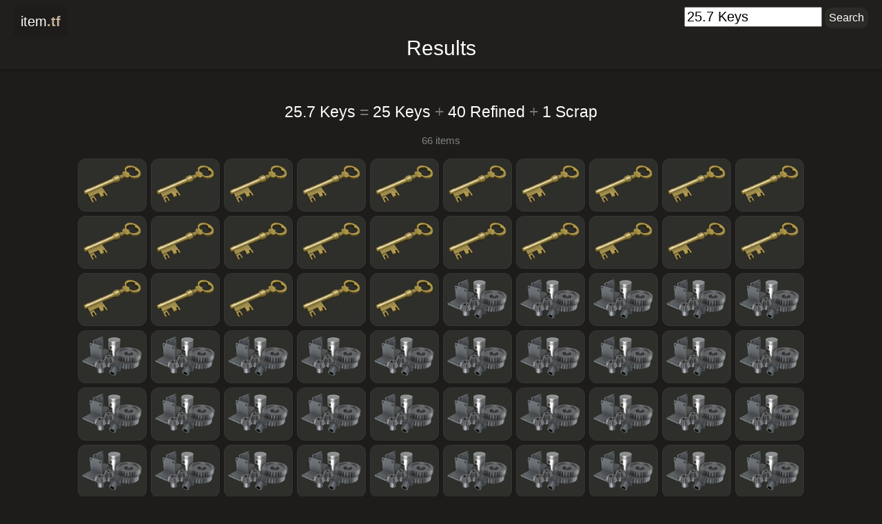

--- FILE ---
content_type: text/html; charset=utf-8
request_url: https://item.tf/search?q=25.7%20Keys
body_size: 3294
content:
<!DOCTYPE html>
<html lang="en">
  <head>
    <meta charset="utf-8">
    <meta name="description" content="25.7 Keys is the same as 25 Keys, 40 Refined, and 1 Scrap in TF2.">
    <meta name='viewport' content='width=device-width, initial-scale=1'>
        <title>25.7 Keys - item.tf</title>
    <link rel="stylesheet" href="/css/main.css">
    <link rel="stylesheet" href="/css/animate.min.css">
    <link rel="stylesheet"
      href="https://use.fontawesome.com/releases/v6.4.0/css/all.css">
            <!-- Global site tag (gtag.js) - Google Analytics -->
<script async src="https://www.googletagmanager.com/gtag/js?id=UA-33504898-1"></script>
<script>
  window.dataLayer = window.dataLayer || [];
  function gtag(){dataLayer.push(arguments);}
  gtag('js', new Date());

  gtag('config', 'UA-33504898-1');
</script>    <style>
main { text-align: center; }
</style>
  </head>
  <body>
    <div id="container">
      <header><div style="display: flow-root">
  <a id="back" href="/"><span style="color: white; font-weight: 300;">item</span><span
      style="color: #C7B299; font-weight: 600;">.tf</span></a>
  <search class="search-form">
  <form action="/search">
    <input type="search" placeholder="Search" name="q" value="25.7 Keys">
    <input type="submit" value="Search" class="button">
  </form>
</search></div>
<h1 class="heading">Results</h1>
</header>
      <main>
        
<section class="search">
          <h2>25.7 Keys <span class="symbol">=</span> 25 Keys <span class="symbol">+</span> 40 Refined <span class="symbol">+</span> 1 Scrap</h2>
    <div class="count">66 items</div>
  <ul class="items">
    <li><a href="/mann-co-supply-crate-key"
  class="item"
  title="Mann Co. Supply Crate Key" data-index="5021"
  data-url="/mann-co-supply-crate-key"   data-image="https://steamcdn-a.akamaihd.net/apps/440/icons/key_large.354829243e53d73a5a75323c88fc5689ecb19359.png"   data-level="Level 5 Tool"  data-tags="tool"  data-storeprice="2.49"  data-description="Used to open locked supply crates."  data-backpack.tf="{&#34;Unique&#34;: &#34;57.33 - 58.55 Refined&#34;}">
  <img src="https://steamcdn-a.akamaihd.net/apps/440/icons/key.be0a5e2cda3a039132c35b67319829d785e50352.png" alt="Mann Co. Supply Crate Key"
    height="98">  </a></li>

    <li><a href="/mann-co-supply-crate-key"
  class="item"
  title="Mann Co. Supply Crate Key" data-index="5021"
  data-url="/mann-co-supply-crate-key"   data-image="https://steamcdn-a.akamaihd.net/apps/440/icons/key_large.354829243e53d73a5a75323c88fc5689ecb19359.png"   data-level="Level 5 Tool"  data-tags="tool"  data-storeprice="2.49"  data-description="Used to open locked supply crates."  data-backpack.tf="{&#34;Unique&#34;: &#34;57.33 - 58.55 Refined&#34;}">
  <img src="https://steamcdn-a.akamaihd.net/apps/440/icons/key.be0a5e2cda3a039132c35b67319829d785e50352.png" alt="Mann Co. Supply Crate Key"
    height="98">  </a></li>

    <li><a href="/mann-co-supply-crate-key"
  class="item"
  title="Mann Co. Supply Crate Key" data-index="5021"
  data-url="/mann-co-supply-crate-key"   data-image="https://steamcdn-a.akamaihd.net/apps/440/icons/key_large.354829243e53d73a5a75323c88fc5689ecb19359.png"   data-level="Level 5 Tool"  data-tags="tool"  data-storeprice="2.49"  data-description="Used to open locked supply crates."  data-backpack.tf="{&#34;Unique&#34;: &#34;57.33 - 58.55 Refined&#34;}">
  <img src="https://steamcdn-a.akamaihd.net/apps/440/icons/key.be0a5e2cda3a039132c35b67319829d785e50352.png" alt="Mann Co. Supply Crate Key"
    height="98">  </a></li>

    <li><a href="/mann-co-supply-crate-key"
  class="item"
  title="Mann Co. Supply Crate Key" data-index="5021"
  data-url="/mann-co-supply-crate-key"   data-image="https://steamcdn-a.akamaihd.net/apps/440/icons/key_large.354829243e53d73a5a75323c88fc5689ecb19359.png"   data-level="Level 5 Tool"  data-tags="tool"  data-storeprice="2.49"  data-description="Used to open locked supply crates."  data-backpack.tf="{&#34;Unique&#34;: &#34;57.33 - 58.55 Refined&#34;}">
  <img src="https://steamcdn-a.akamaihd.net/apps/440/icons/key.be0a5e2cda3a039132c35b67319829d785e50352.png" alt="Mann Co. Supply Crate Key"
    height="98">  </a></li>

    <li><a href="/mann-co-supply-crate-key"
  class="item"
  title="Mann Co. Supply Crate Key" data-index="5021"
  data-url="/mann-co-supply-crate-key"   data-image="https://steamcdn-a.akamaihd.net/apps/440/icons/key_large.354829243e53d73a5a75323c88fc5689ecb19359.png"   data-level="Level 5 Tool"  data-tags="tool"  data-storeprice="2.49"  data-description="Used to open locked supply crates."  data-backpack.tf="{&#34;Unique&#34;: &#34;57.33 - 58.55 Refined&#34;}">
  <img src="https://steamcdn-a.akamaihd.net/apps/440/icons/key.be0a5e2cda3a039132c35b67319829d785e50352.png" alt="Mann Co. Supply Crate Key"
    height="98">  </a></li>

    <li><a href="/mann-co-supply-crate-key"
  class="item"
  title="Mann Co. Supply Crate Key" data-index="5021"
  data-url="/mann-co-supply-crate-key"   data-image="https://steamcdn-a.akamaihd.net/apps/440/icons/key_large.354829243e53d73a5a75323c88fc5689ecb19359.png"   data-level="Level 5 Tool"  data-tags="tool"  data-storeprice="2.49"  data-description="Used to open locked supply crates."  data-backpack.tf="{&#34;Unique&#34;: &#34;57.33 - 58.55 Refined&#34;}">
  <img src="https://steamcdn-a.akamaihd.net/apps/440/icons/key.be0a5e2cda3a039132c35b67319829d785e50352.png" alt="Mann Co. Supply Crate Key"
    height="98">  </a></li>

    <li><a href="/mann-co-supply-crate-key"
  class="item"
  title="Mann Co. Supply Crate Key" data-index="5021"
  data-url="/mann-co-supply-crate-key"   data-image="https://steamcdn-a.akamaihd.net/apps/440/icons/key_large.354829243e53d73a5a75323c88fc5689ecb19359.png"   data-level="Level 5 Tool"  data-tags="tool"  data-storeprice="2.49"  data-description="Used to open locked supply crates."  data-backpack.tf="{&#34;Unique&#34;: &#34;57.33 - 58.55 Refined&#34;}">
  <img src="https://steamcdn-a.akamaihd.net/apps/440/icons/key.be0a5e2cda3a039132c35b67319829d785e50352.png" alt="Mann Co. Supply Crate Key"
    height="98">  </a></li>

    <li><a href="/mann-co-supply-crate-key"
  class="item"
  title="Mann Co. Supply Crate Key" data-index="5021"
  data-url="/mann-co-supply-crate-key"   data-image="https://steamcdn-a.akamaihd.net/apps/440/icons/key_large.354829243e53d73a5a75323c88fc5689ecb19359.png"   data-level="Level 5 Tool"  data-tags="tool"  data-storeprice="2.49"  data-description="Used to open locked supply crates."  data-backpack.tf="{&#34;Unique&#34;: &#34;57.33 - 58.55 Refined&#34;}">
  <img src="https://steamcdn-a.akamaihd.net/apps/440/icons/key.be0a5e2cda3a039132c35b67319829d785e50352.png" alt="Mann Co. Supply Crate Key"
    height="98">  </a></li>

    <li><a href="/mann-co-supply-crate-key"
  class="item"
  title="Mann Co. Supply Crate Key" data-index="5021"
  data-url="/mann-co-supply-crate-key"   data-image="https://steamcdn-a.akamaihd.net/apps/440/icons/key_large.354829243e53d73a5a75323c88fc5689ecb19359.png"   data-level="Level 5 Tool"  data-tags="tool"  data-storeprice="2.49"  data-description="Used to open locked supply crates."  data-backpack.tf="{&#34;Unique&#34;: &#34;57.33 - 58.55 Refined&#34;}">
  <img src="https://steamcdn-a.akamaihd.net/apps/440/icons/key.be0a5e2cda3a039132c35b67319829d785e50352.png" alt="Mann Co. Supply Crate Key"
    height="98">  </a></li>

    <li><a href="/mann-co-supply-crate-key"
  class="item"
  title="Mann Co. Supply Crate Key" data-index="5021"
  data-url="/mann-co-supply-crate-key"   data-image="https://steamcdn-a.akamaihd.net/apps/440/icons/key_large.354829243e53d73a5a75323c88fc5689ecb19359.png"   data-level="Level 5 Tool"  data-tags="tool"  data-storeprice="2.49"  data-description="Used to open locked supply crates."  data-backpack.tf="{&#34;Unique&#34;: &#34;57.33 - 58.55 Refined&#34;}">
  <img src="https://steamcdn-a.akamaihd.net/apps/440/icons/key.be0a5e2cda3a039132c35b67319829d785e50352.png" alt="Mann Co. Supply Crate Key"
    height="98">  </a></li>

    <li><a href="/mann-co-supply-crate-key"
  class="item"
  title="Mann Co. Supply Crate Key" data-index="5021"
  data-url="/mann-co-supply-crate-key"   data-image="https://steamcdn-a.akamaihd.net/apps/440/icons/key_large.354829243e53d73a5a75323c88fc5689ecb19359.png"   data-level="Level 5 Tool"  data-tags="tool"  data-storeprice="2.49"  data-description="Used to open locked supply crates."  data-backpack.tf="{&#34;Unique&#34;: &#34;57.33 - 58.55 Refined&#34;}">
  <img src="https://steamcdn-a.akamaihd.net/apps/440/icons/key.be0a5e2cda3a039132c35b67319829d785e50352.png" alt="Mann Co. Supply Crate Key"
    height="98">  </a></li>

    <li><a href="/mann-co-supply-crate-key"
  class="item"
  title="Mann Co. Supply Crate Key" data-index="5021"
  data-url="/mann-co-supply-crate-key"   data-image="https://steamcdn-a.akamaihd.net/apps/440/icons/key_large.354829243e53d73a5a75323c88fc5689ecb19359.png"   data-level="Level 5 Tool"  data-tags="tool"  data-storeprice="2.49"  data-description="Used to open locked supply crates."  data-backpack.tf="{&#34;Unique&#34;: &#34;57.33 - 58.55 Refined&#34;}">
  <img src="https://steamcdn-a.akamaihd.net/apps/440/icons/key.be0a5e2cda3a039132c35b67319829d785e50352.png" alt="Mann Co. Supply Crate Key"
    height="98">  </a></li>

    <li><a href="/mann-co-supply-crate-key"
  class="item"
  title="Mann Co. Supply Crate Key" data-index="5021"
  data-url="/mann-co-supply-crate-key"   data-image="https://steamcdn-a.akamaihd.net/apps/440/icons/key_large.354829243e53d73a5a75323c88fc5689ecb19359.png"   data-level="Level 5 Tool"  data-tags="tool"  data-storeprice="2.49"  data-description="Used to open locked supply crates."  data-backpack.tf="{&#34;Unique&#34;: &#34;57.33 - 58.55 Refined&#34;}">
  <img src="https://steamcdn-a.akamaihd.net/apps/440/icons/key.be0a5e2cda3a039132c35b67319829d785e50352.png" alt="Mann Co. Supply Crate Key"
    height="98">  </a></li>

    <li><a href="/mann-co-supply-crate-key"
  class="item"
  title="Mann Co. Supply Crate Key" data-index="5021"
  data-url="/mann-co-supply-crate-key"   data-image="https://steamcdn-a.akamaihd.net/apps/440/icons/key_large.354829243e53d73a5a75323c88fc5689ecb19359.png"   data-level="Level 5 Tool"  data-tags="tool"  data-storeprice="2.49"  data-description="Used to open locked supply crates."  data-backpack.tf="{&#34;Unique&#34;: &#34;57.33 - 58.55 Refined&#34;}">
  <img src="https://steamcdn-a.akamaihd.net/apps/440/icons/key.be0a5e2cda3a039132c35b67319829d785e50352.png" alt="Mann Co. Supply Crate Key"
    height="98">  </a></li>

    <li><a href="/mann-co-supply-crate-key"
  class="item"
  title="Mann Co. Supply Crate Key" data-index="5021"
  data-url="/mann-co-supply-crate-key"   data-image="https://steamcdn-a.akamaihd.net/apps/440/icons/key_large.354829243e53d73a5a75323c88fc5689ecb19359.png"   data-level="Level 5 Tool"  data-tags="tool"  data-storeprice="2.49"  data-description="Used to open locked supply crates."  data-backpack.tf="{&#34;Unique&#34;: &#34;57.33 - 58.55 Refined&#34;}">
  <img src="https://steamcdn-a.akamaihd.net/apps/440/icons/key.be0a5e2cda3a039132c35b67319829d785e50352.png" alt="Mann Co. Supply Crate Key"
    height="98">  </a></li>

    <li><a href="/mann-co-supply-crate-key"
  class="item"
  title="Mann Co. Supply Crate Key" data-index="5021"
  data-url="/mann-co-supply-crate-key"   data-image="https://steamcdn-a.akamaihd.net/apps/440/icons/key_large.354829243e53d73a5a75323c88fc5689ecb19359.png"   data-level="Level 5 Tool"  data-tags="tool"  data-storeprice="2.49"  data-description="Used to open locked supply crates."  data-backpack.tf="{&#34;Unique&#34;: &#34;57.33 - 58.55 Refined&#34;}">
  <img src="https://steamcdn-a.akamaihd.net/apps/440/icons/key.be0a5e2cda3a039132c35b67319829d785e50352.png" alt="Mann Co. Supply Crate Key"
    height="98">  </a></li>

    <li><a href="/mann-co-supply-crate-key"
  class="item"
  title="Mann Co. Supply Crate Key" data-index="5021"
  data-url="/mann-co-supply-crate-key"   data-image="https://steamcdn-a.akamaihd.net/apps/440/icons/key_large.354829243e53d73a5a75323c88fc5689ecb19359.png"   data-level="Level 5 Tool"  data-tags="tool"  data-storeprice="2.49"  data-description="Used to open locked supply crates."  data-backpack.tf="{&#34;Unique&#34;: &#34;57.33 - 58.55 Refined&#34;}">
  <img src="https://steamcdn-a.akamaihd.net/apps/440/icons/key.be0a5e2cda3a039132c35b67319829d785e50352.png" alt="Mann Co. Supply Crate Key"
    height="98">  </a></li>

    <li><a href="/mann-co-supply-crate-key"
  class="item"
  title="Mann Co. Supply Crate Key" data-index="5021"
  data-url="/mann-co-supply-crate-key"   data-image="https://steamcdn-a.akamaihd.net/apps/440/icons/key_large.354829243e53d73a5a75323c88fc5689ecb19359.png"   data-level="Level 5 Tool"  data-tags="tool"  data-storeprice="2.49"  data-description="Used to open locked supply crates."  data-backpack.tf="{&#34;Unique&#34;: &#34;57.33 - 58.55 Refined&#34;}">
  <img src="https://steamcdn-a.akamaihd.net/apps/440/icons/key.be0a5e2cda3a039132c35b67319829d785e50352.png" alt="Mann Co. Supply Crate Key"
    height="98">  </a></li>

    <li><a href="/mann-co-supply-crate-key"
  class="item"
  title="Mann Co. Supply Crate Key" data-index="5021"
  data-url="/mann-co-supply-crate-key"   data-image="https://steamcdn-a.akamaihd.net/apps/440/icons/key_large.354829243e53d73a5a75323c88fc5689ecb19359.png"   data-level="Level 5 Tool"  data-tags="tool"  data-storeprice="2.49"  data-description="Used to open locked supply crates."  data-backpack.tf="{&#34;Unique&#34;: &#34;57.33 - 58.55 Refined&#34;}">
  <img src="https://steamcdn-a.akamaihd.net/apps/440/icons/key.be0a5e2cda3a039132c35b67319829d785e50352.png" alt="Mann Co. Supply Crate Key"
    height="98">  </a></li>

    <li><a href="/mann-co-supply-crate-key"
  class="item"
  title="Mann Co. Supply Crate Key" data-index="5021"
  data-url="/mann-co-supply-crate-key"   data-image="https://steamcdn-a.akamaihd.net/apps/440/icons/key_large.354829243e53d73a5a75323c88fc5689ecb19359.png"   data-level="Level 5 Tool"  data-tags="tool"  data-storeprice="2.49"  data-description="Used to open locked supply crates."  data-backpack.tf="{&#34;Unique&#34;: &#34;57.33 - 58.55 Refined&#34;}">
  <img src="https://steamcdn-a.akamaihd.net/apps/440/icons/key.be0a5e2cda3a039132c35b67319829d785e50352.png" alt="Mann Co. Supply Crate Key"
    height="98">  </a></li>

    <li><a href="/mann-co-supply-crate-key"
  class="item"
  title="Mann Co. Supply Crate Key" data-index="5021"
  data-url="/mann-co-supply-crate-key"   data-image="https://steamcdn-a.akamaihd.net/apps/440/icons/key_large.354829243e53d73a5a75323c88fc5689ecb19359.png"   data-level="Level 5 Tool"  data-tags="tool"  data-storeprice="2.49"  data-description="Used to open locked supply crates."  data-backpack.tf="{&#34;Unique&#34;: &#34;57.33 - 58.55 Refined&#34;}">
  <img src="https://steamcdn-a.akamaihd.net/apps/440/icons/key.be0a5e2cda3a039132c35b67319829d785e50352.png" alt="Mann Co. Supply Crate Key"
    height="98">  </a></li>

    <li><a href="/mann-co-supply-crate-key"
  class="item"
  title="Mann Co. Supply Crate Key" data-index="5021"
  data-url="/mann-co-supply-crate-key"   data-image="https://steamcdn-a.akamaihd.net/apps/440/icons/key_large.354829243e53d73a5a75323c88fc5689ecb19359.png"   data-level="Level 5 Tool"  data-tags="tool"  data-storeprice="2.49"  data-description="Used to open locked supply crates."  data-backpack.tf="{&#34;Unique&#34;: &#34;57.33 - 58.55 Refined&#34;}">
  <img src="https://steamcdn-a.akamaihd.net/apps/440/icons/key.be0a5e2cda3a039132c35b67319829d785e50352.png" alt="Mann Co. Supply Crate Key"
    height="98">  </a></li>

    <li><a href="/mann-co-supply-crate-key"
  class="item"
  title="Mann Co. Supply Crate Key" data-index="5021"
  data-url="/mann-co-supply-crate-key"   data-image="https://steamcdn-a.akamaihd.net/apps/440/icons/key_large.354829243e53d73a5a75323c88fc5689ecb19359.png"   data-level="Level 5 Tool"  data-tags="tool"  data-storeprice="2.49"  data-description="Used to open locked supply crates."  data-backpack.tf="{&#34;Unique&#34;: &#34;57.33 - 58.55 Refined&#34;}">
  <img src="https://steamcdn-a.akamaihd.net/apps/440/icons/key.be0a5e2cda3a039132c35b67319829d785e50352.png" alt="Mann Co. Supply Crate Key"
    height="98">  </a></li>

    <li><a href="/mann-co-supply-crate-key"
  class="item"
  title="Mann Co. Supply Crate Key" data-index="5021"
  data-url="/mann-co-supply-crate-key"   data-image="https://steamcdn-a.akamaihd.net/apps/440/icons/key_large.354829243e53d73a5a75323c88fc5689ecb19359.png"   data-level="Level 5 Tool"  data-tags="tool"  data-storeprice="2.49"  data-description="Used to open locked supply crates."  data-backpack.tf="{&#34;Unique&#34;: &#34;57.33 - 58.55 Refined&#34;}">
  <img src="https://steamcdn-a.akamaihd.net/apps/440/icons/key.be0a5e2cda3a039132c35b67319829d785e50352.png" alt="Mann Co. Supply Crate Key"
    height="98">  </a></li>

    <li><a href="/mann-co-supply-crate-key"
  class="item"
  title="Mann Co. Supply Crate Key" data-index="5021"
  data-url="/mann-co-supply-crate-key"   data-image="https://steamcdn-a.akamaihd.net/apps/440/icons/key_large.354829243e53d73a5a75323c88fc5689ecb19359.png"   data-level="Level 5 Tool"  data-tags="tool"  data-storeprice="2.49"  data-description="Used to open locked supply crates."  data-backpack.tf="{&#34;Unique&#34;: &#34;57.33 - 58.55 Refined&#34;}">
  <img src="https://steamcdn-a.akamaihd.net/apps/440/icons/key.be0a5e2cda3a039132c35b67319829d785e50352.png" alt="Mann Co. Supply Crate Key"
    height="98">  </a></li>

    <li><a href="/refined-metal"
  class="item"
  title="Refined Metal" data-index="5002"
  data-url="/refined-metal"   data-image="https://steamcdn-a.akamaihd.net/apps/440/icons/pile_of_junk3_large.2f26e3dea29f540f71835ca3929ef259c998d854.png"   data-level="Level 3 Craft Item"  data-tags="craft"  data-backpack.tf="{&#34;Unique&#34;: &#34;0.027 - 0.028 USD&#34;, &#34;Vintage&#34;: &#34;635 Keys&#34;}">
  <img src="https://steamcdn-a.akamaihd.net/apps/440/icons/pile_of_junk3.6f7e42fae0507065287c7b5c51aa05c2420161ba.png" alt="Refined Metal"
    height="98">    <div class="prints" hidden>    <div data-chance="100">      <span title="Reclaimed Metal"         data-index="5001"         data-url="/reclaimed-metal"
        data-image="https://steamcdn-a.akamaihd.net/apps/440/icons/pile_of_junk2.c5823a4ad9cec27d29ca0ddf049a5af0796ea9bd.png" data-count="3"></span>    </div>  </div>
  </a></li>

    <li><a href="/refined-metal"
  class="item"
  title="Refined Metal" data-index="5002"
  data-url="/refined-metal"   data-image="https://steamcdn-a.akamaihd.net/apps/440/icons/pile_of_junk3_large.2f26e3dea29f540f71835ca3929ef259c998d854.png"   data-level="Level 3 Craft Item"  data-tags="craft"  data-backpack.tf="{&#34;Unique&#34;: &#34;0.027 - 0.028 USD&#34;, &#34;Vintage&#34;: &#34;635 Keys&#34;}">
  <img src="https://steamcdn-a.akamaihd.net/apps/440/icons/pile_of_junk3.6f7e42fae0507065287c7b5c51aa05c2420161ba.png" alt="Refined Metal"
    height="98">    <div class="prints" hidden>    <div data-chance="100">      <span title="Reclaimed Metal"         data-index="5001"         data-url="/reclaimed-metal"
        data-image="https://steamcdn-a.akamaihd.net/apps/440/icons/pile_of_junk2.c5823a4ad9cec27d29ca0ddf049a5af0796ea9bd.png" data-count="3"></span>    </div>  </div>
  </a></li>

    <li><a href="/refined-metal"
  class="item"
  title="Refined Metal" data-index="5002"
  data-url="/refined-metal"   data-image="https://steamcdn-a.akamaihd.net/apps/440/icons/pile_of_junk3_large.2f26e3dea29f540f71835ca3929ef259c998d854.png"   data-level="Level 3 Craft Item"  data-tags="craft"  data-backpack.tf="{&#34;Unique&#34;: &#34;0.027 - 0.028 USD&#34;, &#34;Vintage&#34;: &#34;635 Keys&#34;}">
  <img src="https://steamcdn-a.akamaihd.net/apps/440/icons/pile_of_junk3.6f7e42fae0507065287c7b5c51aa05c2420161ba.png" alt="Refined Metal"
    height="98">    <div class="prints" hidden>    <div data-chance="100">      <span title="Reclaimed Metal"         data-index="5001"         data-url="/reclaimed-metal"
        data-image="https://steamcdn-a.akamaihd.net/apps/440/icons/pile_of_junk2.c5823a4ad9cec27d29ca0ddf049a5af0796ea9bd.png" data-count="3"></span>    </div>  </div>
  </a></li>

    <li><a href="/refined-metal"
  class="item"
  title="Refined Metal" data-index="5002"
  data-url="/refined-metal"   data-image="https://steamcdn-a.akamaihd.net/apps/440/icons/pile_of_junk3_large.2f26e3dea29f540f71835ca3929ef259c998d854.png"   data-level="Level 3 Craft Item"  data-tags="craft"  data-backpack.tf="{&#34;Unique&#34;: &#34;0.027 - 0.028 USD&#34;, &#34;Vintage&#34;: &#34;635 Keys&#34;}">
  <img src="https://steamcdn-a.akamaihd.net/apps/440/icons/pile_of_junk3.6f7e42fae0507065287c7b5c51aa05c2420161ba.png" alt="Refined Metal"
    height="98">    <div class="prints" hidden>    <div data-chance="100">      <span title="Reclaimed Metal"         data-index="5001"         data-url="/reclaimed-metal"
        data-image="https://steamcdn-a.akamaihd.net/apps/440/icons/pile_of_junk2.c5823a4ad9cec27d29ca0ddf049a5af0796ea9bd.png" data-count="3"></span>    </div>  </div>
  </a></li>

    <li><a href="/refined-metal"
  class="item"
  title="Refined Metal" data-index="5002"
  data-url="/refined-metal"   data-image="https://steamcdn-a.akamaihd.net/apps/440/icons/pile_of_junk3_large.2f26e3dea29f540f71835ca3929ef259c998d854.png"   data-level="Level 3 Craft Item"  data-tags="craft"  data-backpack.tf="{&#34;Unique&#34;: &#34;0.027 - 0.028 USD&#34;, &#34;Vintage&#34;: &#34;635 Keys&#34;}">
  <img src="https://steamcdn-a.akamaihd.net/apps/440/icons/pile_of_junk3.6f7e42fae0507065287c7b5c51aa05c2420161ba.png" alt="Refined Metal"
    height="98">    <div class="prints" hidden>    <div data-chance="100">      <span title="Reclaimed Metal"         data-index="5001"         data-url="/reclaimed-metal"
        data-image="https://steamcdn-a.akamaihd.net/apps/440/icons/pile_of_junk2.c5823a4ad9cec27d29ca0ddf049a5af0796ea9bd.png" data-count="3"></span>    </div>  </div>
  </a></li>

    <li><a href="/refined-metal"
  class="item"
  title="Refined Metal" data-index="5002"
  data-url="/refined-metal"   data-image="https://steamcdn-a.akamaihd.net/apps/440/icons/pile_of_junk3_large.2f26e3dea29f540f71835ca3929ef259c998d854.png"   data-level="Level 3 Craft Item"  data-tags="craft"  data-backpack.tf="{&#34;Unique&#34;: &#34;0.027 - 0.028 USD&#34;, &#34;Vintage&#34;: &#34;635 Keys&#34;}">
  <img src="https://steamcdn-a.akamaihd.net/apps/440/icons/pile_of_junk3.6f7e42fae0507065287c7b5c51aa05c2420161ba.png" alt="Refined Metal"
    height="98">    <div class="prints" hidden>    <div data-chance="100">      <span title="Reclaimed Metal"         data-index="5001"         data-url="/reclaimed-metal"
        data-image="https://steamcdn-a.akamaihd.net/apps/440/icons/pile_of_junk2.c5823a4ad9cec27d29ca0ddf049a5af0796ea9bd.png" data-count="3"></span>    </div>  </div>
  </a></li>

    <li><a href="/refined-metal"
  class="item"
  title="Refined Metal" data-index="5002"
  data-url="/refined-metal"   data-image="https://steamcdn-a.akamaihd.net/apps/440/icons/pile_of_junk3_large.2f26e3dea29f540f71835ca3929ef259c998d854.png"   data-level="Level 3 Craft Item"  data-tags="craft"  data-backpack.tf="{&#34;Unique&#34;: &#34;0.027 - 0.028 USD&#34;, &#34;Vintage&#34;: &#34;635 Keys&#34;}">
  <img src="https://steamcdn-a.akamaihd.net/apps/440/icons/pile_of_junk3.6f7e42fae0507065287c7b5c51aa05c2420161ba.png" alt="Refined Metal"
    height="98">    <div class="prints" hidden>    <div data-chance="100">      <span title="Reclaimed Metal"         data-index="5001"         data-url="/reclaimed-metal"
        data-image="https://steamcdn-a.akamaihd.net/apps/440/icons/pile_of_junk2.c5823a4ad9cec27d29ca0ddf049a5af0796ea9bd.png" data-count="3"></span>    </div>  </div>
  </a></li>

    <li><a href="/refined-metal"
  class="item"
  title="Refined Metal" data-index="5002"
  data-url="/refined-metal"   data-image="https://steamcdn-a.akamaihd.net/apps/440/icons/pile_of_junk3_large.2f26e3dea29f540f71835ca3929ef259c998d854.png"   data-level="Level 3 Craft Item"  data-tags="craft"  data-backpack.tf="{&#34;Unique&#34;: &#34;0.027 - 0.028 USD&#34;, &#34;Vintage&#34;: &#34;635 Keys&#34;}">
  <img src="https://steamcdn-a.akamaihd.net/apps/440/icons/pile_of_junk3.6f7e42fae0507065287c7b5c51aa05c2420161ba.png" alt="Refined Metal"
    height="98">    <div class="prints" hidden>    <div data-chance="100">      <span title="Reclaimed Metal"         data-index="5001"         data-url="/reclaimed-metal"
        data-image="https://steamcdn-a.akamaihd.net/apps/440/icons/pile_of_junk2.c5823a4ad9cec27d29ca0ddf049a5af0796ea9bd.png" data-count="3"></span>    </div>  </div>
  </a></li>

    <li><a href="/refined-metal"
  class="item"
  title="Refined Metal" data-index="5002"
  data-url="/refined-metal"   data-image="https://steamcdn-a.akamaihd.net/apps/440/icons/pile_of_junk3_large.2f26e3dea29f540f71835ca3929ef259c998d854.png"   data-level="Level 3 Craft Item"  data-tags="craft"  data-backpack.tf="{&#34;Unique&#34;: &#34;0.027 - 0.028 USD&#34;, &#34;Vintage&#34;: &#34;635 Keys&#34;}">
  <img src="https://steamcdn-a.akamaihd.net/apps/440/icons/pile_of_junk3.6f7e42fae0507065287c7b5c51aa05c2420161ba.png" alt="Refined Metal"
    height="98">    <div class="prints" hidden>    <div data-chance="100">      <span title="Reclaimed Metal"         data-index="5001"         data-url="/reclaimed-metal"
        data-image="https://steamcdn-a.akamaihd.net/apps/440/icons/pile_of_junk2.c5823a4ad9cec27d29ca0ddf049a5af0796ea9bd.png" data-count="3"></span>    </div>  </div>
  </a></li>

    <li><a href="/refined-metal"
  class="item"
  title="Refined Metal" data-index="5002"
  data-url="/refined-metal"   data-image="https://steamcdn-a.akamaihd.net/apps/440/icons/pile_of_junk3_large.2f26e3dea29f540f71835ca3929ef259c998d854.png"   data-level="Level 3 Craft Item"  data-tags="craft"  data-backpack.tf="{&#34;Unique&#34;: &#34;0.027 - 0.028 USD&#34;, &#34;Vintage&#34;: &#34;635 Keys&#34;}">
  <img src="https://steamcdn-a.akamaihd.net/apps/440/icons/pile_of_junk3.6f7e42fae0507065287c7b5c51aa05c2420161ba.png" alt="Refined Metal"
    height="98">    <div class="prints" hidden>    <div data-chance="100">      <span title="Reclaimed Metal"         data-index="5001"         data-url="/reclaimed-metal"
        data-image="https://steamcdn-a.akamaihd.net/apps/440/icons/pile_of_junk2.c5823a4ad9cec27d29ca0ddf049a5af0796ea9bd.png" data-count="3"></span>    </div>  </div>
  </a></li>

    <li><a href="/refined-metal"
  class="item"
  title="Refined Metal" data-index="5002"
  data-url="/refined-metal"   data-image="https://steamcdn-a.akamaihd.net/apps/440/icons/pile_of_junk3_large.2f26e3dea29f540f71835ca3929ef259c998d854.png"   data-level="Level 3 Craft Item"  data-tags="craft"  data-backpack.tf="{&#34;Unique&#34;: &#34;0.027 - 0.028 USD&#34;, &#34;Vintage&#34;: &#34;635 Keys&#34;}">
  <img src="https://steamcdn-a.akamaihd.net/apps/440/icons/pile_of_junk3.6f7e42fae0507065287c7b5c51aa05c2420161ba.png" alt="Refined Metal"
    height="98">    <div class="prints" hidden>    <div data-chance="100">      <span title="Reclaimed Metal"         data-index="5001"         data-url="/reclaimed-metal"
        data-image="https://steamcdn-a.akamaihd.net/apps/440/icons/pile_of_junk2.c5823a4ad9cec27d29ca0ddf049a5af0796ea9bd.png" data-count="3"></span>    </div>  </div>
  </a></li>

    <li><a href="/refined-metal"
  class="item"
  title="Refined Metal" data-index="5002"
  data-url="/refined-metal"   data-image="https://steamcdn-a.akamaihd.net/apps/440/icons/pile_of_junk3_large.2f26e3dea29f540f71835ca3929ef259c998d854.png"   data-level="Level 3 Craft Item"  data-tags="craft"  data-backpack.tf="{&#34;Unique&#34;: &#34;0.027 - 0.028 USD&#34;, &#34;Vintage&#34;: &#34;635 Keys&#34;}">
  <img src="https://steamcdn-a.akamaihd.net/apps/440/icons/pile_of_junk3.6f7e42fae0507065287c7b5c51aa05c2420161ba.png" alt="Refined Metal"
    height="98">    <div class="prints" hidden>    <div data-chance="100">      <span title="Reclaimed Metal"         data-index="5001"         data-url="/reclaimed-metal"
        data-image="https://steamcdn-a.akamaihd.net/apps/440/icons/pile_of_junk2.c5823a4ad9cec27d29ca0ddf049a5af0796ea9bd.png" data-count="3"></span>    </div>  </div>
  </a></li>

    <li><a href="/refined-metal"
  class="item"
  title="Refined Metal" data-index="5002"
  data-url="/refined-metal"   data-image="https://steamcdn-a.akamaihd.net/apps/440/icons/pile_of_junk3_large.2f26e3dea29f540f71835ca3929ef259c998d854.png"   data-level="Level 3 Craft Item"  data-tags="craft"  data-backpack.tf="{&#34;Unique&#34;: &#34;0.027 - 0.028 USD&#34;, &#34;Vintage&#34;: &#34;635 Keys&#34;}">
  <img src="https://steamcdn-a.akamaihd.net/apps/440/icons/pile_of_junk3.6f7e42fae0507065287c7b5c51aa05c2420161ba.png" alt="Refined Metal"
    height="98">    <div class="prints" hidden>    <div data-chance="100">      <span title="Reclaimed Metal"         data-index="5001"         data-url="/reclaimed-metal"
        data-image="https://steamcdn-a.akamaihd.net/apps/440/icons/pile_of_junk2.c5823a4ad9cec27d29ca0ddf049a5af0796ea9bd.png" data-count="3"></span>    </div>  </div>
  </a></li>

    <li><a href="/refined-metal"
  class="item"
  title="Refined Metal" data-index="5002"
  data-url="/refined-metal"   data-image="https://steamcdn-a.akamaihd.net/apps/440/icons/pile_of_junk3_large.2f26e3dea29f540f71835ca3929ef259c998d854.png"   data-level="Level 3 Craft Item"  data-tags="craft"  data-backpack.tf="{&#34;Unique&#34;: &#34;0.027 - 0.028 USD&#34;, &#34;Vintage&#34;: &#34;635 Keys&#34;}">
  <img src="https://steamcdn-a.akamaihd.net/apps/440/icons/pile_of_junk3.6f7e42fae0507065287c7b5c51aa05c2420161ba.png" alt="Refined Metal"
    height="98">    <div class="prints" hidden>    <div data-chance="100">      <span title="Reclaimed Metal"         data-index="5001"         data-url="/reclaimed-metal"
        data-image="https://steamcdn-a.akamaihd.net/apps/440/icons/pile_of_junk2.c5823a4ad9cec27d29ca0ddf049a5af0796ea9bd.png" data-count="3"></span>    </div>  </div>
  </a></li>

    <li><a href="/refined-metal"
  class="item"
  title="Refined Metal" data-index="5002"
  data-url="/refined-metal"   data-image="https://steamcdn-a.akamaihd.net/apps/440/icons/pile_of_junk3_large.2f26e3dea29f540f71835ca3929ef259c998d854.png"   data-level="Level 3 Craft Item"  data-tags="craft"  data-backpack.tf="{&#34;Unique&#34;: &#34;0.027 - 0.028 USD&#34;, &#34;Vintage&#34;: &#34;635 Keys&#34;}">
  <img src="https://steamcdn-a.akamaihd.net/apps/440/icons/pile_of_junk3.6f7e42fae0507065287c7b5c51aa05c2420161ba.png" alt="Refined Metal"
    height="98">    <div class="prints" hidden>    <div data-chance="100">      <span title="Reclaimed Metal"         data-index="5001"         data-url="/reclaimed-metal"
        data-image="https://steamcdn-a.akamaihd.net/apps/440/icons/pile_of_junk2.c5823a4ad9cec27d29ca0ddf049a5af0796ea9bd.png" data-count="3"></span>    </div>  </div>
  </a></li>

    <li><a href="/refined-metal"
  class="item"
  title="Refined Metal" data-index="5002"
  data-url="/refined-metal"   data-image="https://steamcdn-a.akamaihd.net/apps/440/icons/pile_of_junk3_large.2f26e3dea29f540f71835ca3929ef259c998d854.png"   data-level="Level 3 Craft Item"  data-tags="craft"  data-backpack.tf="{&#34;Unique&#34;: &#34;0.027 - 0.028 USD&#34;, &#34;Vintage&#34;: &#34;635 Keys&#34;}">
  <img src="https://steamcdn-a.akamaihd.net/apps/440/icons/pile_of_junk3.6f7e42fae0507065287c7b5c51aa05c2420161ba.png" alt="Refined Metal"
    height="98">    <div class="prints" hidden>    <div data-chance="100">      <span title="Reclaimed Metal"         data-index="5001"         data-url="/reclaimed-metal"
        data-image="https://steamcdn-a.akamaihd.net/apps/440/icons/pile_of_junk2.c5823a4ad9cec27d29ca0ddf049a5af0796ea9bd.png" data-count="3"></span>    </div>  </div>
  </a></li>

    <li><a href="/refined-metal"
  class="item"
  title="Refined Metal" data-index="5002"
  data-url="/refined-metal"   data-image="https://steamcdn-a.akamaihd.net/apps/440/icons/pile_of_junk3_large.2f26e3dea29f540f71835ca3929ef259c998d854.png"   data-level="Level 3 Craft Item"  data-tags="craft"  data-backpack.tf="{&#34;Unique&#34;: &#34;0.027 - 0.028 USD&#34;, &#34;Vintage&#34;: &#34;635 Keys&#34;}">
  <img src="https://steamcdn-a.akamaihd.net/apps/440/icons/pile_of_junk3.6f7e42fae0507065287c7b5c51aa05c2420161ba.png" alt="Refined Metal"
    height="98">    <div class="prints" hidden>    <div data-chance="100">      <span title="Reclaimed Metal"         data-index="5001"         data-url="/reclaimed-metal"
        data-image="https://steamcdn-a.akamaihd.net/apps/440/icons/pile_of_junk2.c5823a4ad9cec27d29ca0ddf049a5af0796ea9bd.png" data-count="3"></span>    </div>  </div>
  </a></li>

    <li><a href="/refined-metal"
  class="item"
  title="Refined Metal" data-index="5002"
  data-url="/refined-metal"   data-image="https://steamcdn-a.akamaihd.net/apps/440/icons/pile_of_junk3_large.2f26e3dea29f540f71835ca3929ef259c998d854.png"   data-level="Level 3 Craft Item"  data-tags="craft"  data-backpack.tf="{&#34;Unique&#34;: &#34;0.027 - 0.028 USD&#34;, &#34;Vintage&#34;: &#34;635 Keys&#34;}">
  <img src="https://steamcdn-a.akamaihd.net/apps/440/icons/pile_of_junk3.6f7e42fae0507065287c7b5c51aa05c2420161ba.png" alt="Refined Metal"
    height="98">    <div class="prints" hidden>    <div data-chance="100">      <span title="Reclaimed Metal"         data-index="5001"         data-url="/reclaimed-metal"
        data-image="https://steamcdn-a.akamaihd.net/apps/440/icons/pile_of_junk2.c5823a4ad9cec27d29ca0ddf049a5af0796ea9bd.png" data-count="3"></span>    </div>  </div>
  </a></li>

    <li><a href="/refined-metal"
  class="item"
  title="Refined Metal" data-index="5002"
  data-url="/refined-metal"   data-image="https://steamcdn-a.akamaihd.net/apps/440/icons/pile_of_junk3_large.2f26e3dea29f540f71835ca3929ef259c998d854.png"   data-level="Level 3 Craft Item"  data-tags="craft"  data-backpack.tf="{&#34;Unique&#34;: &#34;0.027 - 0.028 USD&#34;, &#34;Vintage&#34;: &#34;635 Keys&#34;}">
  <img src="https://steamcdn-a.akamaihd.net/apps/440/icons/pile_of_junk3.6f7e42fae0507065287c7b5c51aa05c2420161ba.png" alt="Refined Metal"
    height="98">    <div class="prints" hidden>    <div data-chance="100">      <span title="Reclaimed Metal"         data-index="5001"         data-url="/reclaimed-metal"
        data-image="https://steamcdn-a.akamaihd.net/apps/440/icons/pile_of_junk2.c5823a4ad9cec27d29ca0ddf049a5af0796ea9bd.png" data-count="3"></span>    </div>  </div>
  </a></li>

    <li><a href="/refined-metal"
  class="item"
  title="Refined Metal" data-index="5002"
  data-url="/refined-metal"   data-image="https://steamcdn-a.akamaihd.net/apps/440/icons/pile_of_junk3_large.2f26e3dea29f540f71835ca3929ef259c998d854.png"   data-level="Level 3 Craft Item"  data-tags="craft"  data-backpack.tf="{&#34;Unique&#34;: &#34;0.027 - 0.028 USD&#34;, &#34;Vintage&#34;: &#34;635 Keys&#34;}">
  <img src="https://steamcdn-a.akamaihd.net/apps/440/icons/pile_of_junk3.6f7e42fae0507065287c7b5c51aa05c2420161ba.png" alt="Refined Metal"
    height="98">    <div class="prints" hidden>    <div data-chance="100">      <span title="Reclaimed Metal"         data-index="5001"         data-url="/reclaimed-metal"
        data-image="https://steamcdn-a.akamaihd.net/apps/440/icons/pile_of_junk2.c5823a4ad9cec27d29ca0ddf049a5af0796ea9bd.png" data-count="3"></span>    </div>  </div>
  </a></li>

    <li><a href="/refined-metal"
  class="item"
  title="Refined Metal" data-index="5002"
  data-url="/refined-metal"   data-image="https://steamcdn-a.akamaihd.net/apps/440/icons/pile_of_junk3_large.2f26e3dea29f540f71835ca3929ef259c998d854.png"   data-level="Level 3 Craft Item"  data-tags="craft"  data-backpack.tf="{&#34;Unique&#34;: &#34;0.027 - 0.028 USD&#34;, &#34;Vintage&#34;: &#34;635 Keys&#34;}">
  <img src="https://steamcdn-a.akamaihd.net/apps/440/icons/pile_of_junk3.6f7e42fae0507065287c7b5c51aa05c2420161ba.png" alt="Refined Metal"
    height="98">    <div class="prints" hidden>    <div data-chance="100">      <span title="Reclaimed Metal"         data-index="5001"         data-url="/reclaimed-metal"
        data-image="https://steamcdn-a.akamaihd.net/apps/440/icons/pile_of_junk2.c5823a4ad9cec27d29ca0ddf049a5af0796ea9bd.png" data-count="3"></span>    </div>  </div>
  </a></li>

    <li><a href="/refined-metal"
  class="item"
  title="Refined Metal" data-index="5002"
  data-url="/refined-metal"   data-image="https://steamcdn-a.akamaihd.net/apps/440/icons/pile_of_junk3_large.2f26e3dea29f540f71835ca3929ef259c998d854.png"   data-level="Level 3 Craft Item"  data-tags="craft"  data-backpack.tf="{&#34;Unique&#34;: &#34;0.027 - 0.028 USD&#34;, &#34;Vintage&#34;: &#34;635 Keys&#34;}">
  <img src="https://steamcdn-a.akamaihd.net/apps/440/icons/pile_of_junk3.6f7e42fae0507065287c7b5c51aa05c2420161ba.png" alt="Refined Metal"
    height="98">    <div class="prints" hidden>    <div data-chance="100">      <span title="Reclaimed Metal"         data-index="5001"         data-url="/reclaimed-metal"
        data-image="https://steamcdn-a.akamaihd.net/apps/440/icons/pile_of_junk2.c5823a4ad9cec27d29ca0ddf049a5af0796ea9bd.png" data-count="3"></span>    </div>  </div>
  </a></li>

    <li><a href="/refined-metal"
  class="item"
  title="Refined Metal" data-index="5002"
  data-url="/refined-metal"   data-image="https://steamcdn-a.akamaihd.net/apps/440/icons/pile_of_junk3_large.2f26e3dea29f540f71835ca3929ef259c998d854.png"   data-level="Level 3 Craft Item"  data-tags="craft"  data-backpack.tf="{&#34;Unique&#34;: &#34;0.027 - 0.028 USD&#34;, &#34;Vintage&#34;: &#34;635 Keys&#34;}">
  <img src="https://steamcdn-a.akamaihd.net/apps/440/icons/pile_of_junk3.6f7e42fae0507065287c7b5c51aa05c2420161ba.png" alt="Refined Metal"
    height="98">    <div class="prints" hidden>    <div data-chance="100">      <span title="Reclaimed Metal"         data-index="5001"         data-url="/reclaimed-metal"
        data-image="https://steamcdn-a.akamaihd.net/apps/440/icons/pile_of_junk2.c5823a4ad9cec27d29ca0ddf049a5af0796ea9bd.png" data-count="3"></span>    </div>  </div>
  </a></li>

    <li><a href="/refined-metal"
  class="item"
  title="Refined Metal" data-index="5002"
  data-url="/refined-metal"   data-image="https://steamcdn-a.akamaihd.net/apps/440/icons/pile_of_junk3_large.2f26e3dea29f540f71835ca3929ef259c998d854.png"   data-level="Level 3 Craft Item"  data-tags="craft"  data-backpack.tf="{&#34;Unique&#34;: &#34;0.027 - 0.028 USD&#34;, &#34;Vintage&#34;: &#34;635 Keys&#34;}">
  <img src="https://steamcdn-a.akamaihd.net/apps/440/icons/pile_of_junk3.6f7e42fae0507065287c7b5c51aa05c2420161ba.png" alt="Refined Metal"
    height="98">    <div class="prints" hidden>    <div data-chance="100">      <span title="Reclaimed Metal"         data-index="5001"         data-url="/reclaimed-metal"
        data-image="https://steamcdn-a.akamaihd.net/apps/440/icons/pile_of_junk2.c5823a4ad9cec27d29ca0ddf049a5af0796ea9bd.png" data-count="3"></span>    </div>  </div>
  </a></li>

    <li><a href="/refined-metal"
  class="item"
  title="Refined Metal" data-index="5002"
  data-url="/refined-metal"   data-image="https://steamcdn-a.akamaihd.net/apps/440/icons/pile_of_junk3_large.2f26e3dea29f540f71835ca3929ef259c998d854.png"   data-level="Level 3 Craft Item"  data-tags="craft"  data-backpack.tf="{&#34;Unique&#34;: &#34;0.027 - 0.028 USD&#34;, &#34;Vintage&#34;: &#34;635 Keys&#34;}">
  <img src="https://steamcdn-a.akamaihd.net/apps/440/icons/pile_of_junk3.6f7e42fae0507065287c7b5c51aa05c2420161ba.png" alt="Refined Metal"
    height="98">    <div class="prints" hidden>    <div data-chance="100">      <span title="Reclaimed Metal"         data-index="5001"         data-url="/reclaimed-metal"
        data-image="https://steamcdn-a.akamaihd.net/apps/440/icons/pile_of_junk2.c5823a4ad9cec27d29ca0ddf049a5af0796ea9bd.png" data-count="3"></span>    </div>  </div>
  </a></li>

    <li><a href="/refined-metal"
  class="item"
  title="Refined Metal" data-index="5002"
  data-url="/refined-metal"   data-image="https://steamcdn-a.akamaihd.net/apps/440/icons/pile_of_junk3_large.2f26e3dea29f540f71835ca3929ef259c998d854.png"   data-level="Level 3 Craft Item"  data-tags="craft"  data-backpack.tf="{&#34;Unique&#34;: &#34;0.027 - 0.028 USD&#34;, &#34;Vintage&#34;: &#34;635 Keys&#34;}">
  <img src="https://steamcdn-a.akamaihd.net/apps/440/icons/pile_of_junk3.6f7e42fae0507065287c7b5c51aa05c2420161ba.png" alt="Refined Metal"
    height="98">    <div class="prints" hidden>    <div data-chance="100">      <span title="Reclaimed Metal"         data-index="5001"         data-url="/reclaimed-metal"
        data-image="https://steamcdn-a.akamaihd.net/apps/440/icons/pile_of_junk2.c5823a4ad9cec27d29ca0ddf049a5af0796ea9bd.png" data-count="3"></span>    </div>  </div>
  </a></li>

    <li><a href="/refined-metal"
  class="item"
  title="Refined Metal" data-index="5002"
  data-url="/refined-metal"   data-image="https://steamcdn-a.akamaihd.net/apps/440/icons/pile_of_junk3_large.2f26e3dea29f540f71835ca3929ef259c998d854.png"   data-level="Level 3 Craft Item"  data-tags="craft"  data-backpack.tf="{&#34;Unique&#34;: &#34;0.027 - 0.028 USD&#34;, &#34;Vintage&#34;: &#34;635 Keys&#34;}">
  <img src="https://steamcdn-a.akamaihd.net/apps/440/icons/pile_of_junk3.6f7e42fae0507065287c7b5c51aa05c2420161ba.png" alt="Refined Metal"
    height="98">    <div class="prints" hidden>    <div data-chance="100">      <span title="Reclaimed Metal"         data-index="5001"         data-url="/reclaimed-metal"
        data-image="https://steamcdn-a.akamaihd.net/apps/440/icons/pile_of_junk2.c5823a4ad9cec27d29ca0ddf049a5af0796ea9bd.png" data-count="3"></span>    </div>  </div>
  </a></li>

    <li><a href="/refined-metal"
  class="item"
  title="Refined Metal" data-index="5002"
  data-url="/refined-metal"   data-image="https://steamcdn-a.akamaihd.net/apps/440/icons/pile_of_junk3_large.2f26e3dea29f540f71835ca3929ef259c998d854.png"   data-level="Level 3 Craft Item"  data-tags="craft"  data-backpack.tf="{&#34;Unique&#34;: &#34;0.027 - 0.028 USD&#34;, &#34;Vintage&#34;: &#34;635 Keys&#34;}">
  <img src="https://steamcdn-a.akamaihd.net/apps/440/icons/pile_of_junk3.6f7e42fae0507065287c7b5c51aa05c2420161ba.png" alt="Refined Metal"
    height="98">    <div class="prints" hidden>    <div data-chance="100">      <span title="Reclaimed Metal"         data-index="5001"         data-url="/reclaimed-metal"
        data-image="https://steamcdn-a.akamaihd.net/apps/440/icons/pile_of_junk2.c5823a4ad9cec27d29ca0ddf049a5af0796ea9bd.png" data-count="3"></span>    </div>  </div>
  </a></li>

    <li><a href="/refined-metal"
  class="item"
  title="Refined Metal" data-index="5002"
  data-url="/refined-metal"   data-image="https://steamcdn-a.akamaihd.net/apps/440/icons/pile_of_junk3_large.2f26e3dea29f540f71835ca3929ef259c998d854.png"   data-level="Level 3 Craft Item"  data-tags="craft"  data-backpack.tf="{&#34;Unique&#34;: &#34;0.027 - 0.028 USD&#34;, &#34;Vintage&#34;: &#34;635 Keys&#34;}">
  <img src="https://steamcdn-a.akamaihd.net/apps/440/icons/pile_of_junk3.6f7e42fae0507065287c7b5c51aa05c2420161ba.png" alt="Refined Metal"
    height="98">    <div class="prints" hidden>    <div data-chance="100">      <span title="Reclaimed Metal"         data-index="5001"         data-url="/reclaimed-metal"
        data-image="https://steamcdn-a.akamaihd.net/apps/440/icons/pile_of_junk2.c5823a4ad9cec27d29ca0ddf049a5af0796ea9bd.png" data-count="3"></span>    </div>  </div>
  </a></li>

    <li><a href="/refined-metal"
  class="item"
  title="Refined Metal" data-index="5002"
  data-url="/refined-metal"   data-image="https://steamcdn-a.akamaihd.net/apps/440/icons/pile_of_junk3_large.2f26e3dea29f540f71835ca3929ef259c998d854.png"   data-level="Level 3 Craft Item"  data-tags="craft"  data-backpack.tf="{&#34;Unique&#34;: &#34;0.027 - 0.028 USD&#34;, &#34;Vintage&#34;: &#34;635 Keys&#34;}">
  <img src="https://steamcdn-a.akamaihd.net/apps/440/icons/pile_of_junk3.6f7e42fae0507065287c7b5c51aa05c2420161ba.png" alt="Refined Metal"
    height="98">    <div class="prints" hidden>    <div data-chance="100">      <span title="Reclaimed Metal"         data-index="5001"         data-url="/reclaimed-metal"
        data-image="https://steamcdn-a.akamaihd.net/apps/440/icons/pile_of_junk2.c5823a4ad9cec27d29ca0ddf049a5af0796ea9bd.png" data-count="3"></span>    </div>  </div>
  </a></li>

    <li><a href="/refined-metal"
  class="item"
  title="Refined Metal" data-index="5002"
  data-url="/refined-metal"   data-image="https://steamcdn-a.akamaihd.net/apps/440/icons/pile_of_junk3_large.2f26e3dea29f540f71835ca3929ef259c998d854.png"   data-level="Level 3 Craft Item"  data-tags="craft"  data-backpack.tf="{&#34;Unique&#34;: &#34;0.027 - 0.028 USD&#34;, &#34;Vintage&#34;: &#34;635 Keys&#34;}">
  <img src="https://steamcdn-a.akamaihd.net/apps/440/icons/pile_of_junk3.6f7e42fae0507065287c7b5c51aa05c2420161ba.png" alt="Refined Metal"
    height="98">    <div class="prints" hidden>    <div data-chance="100">      <span title="Reclaimed Metal"         data-index="5001"         data-url="/reclaimed-metal"
        data-image="https://steamcdn-a.akamaihd.net/apps/440/icons/pile_of_junk2.c5823a4ad9cec27d29ca0ddf049a5af0796ea9bd.png" data-count="3"></span>    </div>  </div>
  </a></li>

    <li><a href="/refined-metal"
  class="item"
  title="Refined Metal" data-index="5002"
  data-url="/refined-metal"   data-image="https://steamcdn-a.akamaihd.net/apps/440/icons/pile_of_junk3_large.2f26e3dea29f540f71835ca3929ef259c998d854.png"   data-level="Level 3 Craft Item"  data-tags="craft"  data-backpack.tf="{&#34;Unique&#34;: &#34;0.027 - 0.028 USD&#34;, &#34;Vintage&#34;: &#34;635 Keys&#34;}">
  <img src="https://steamcdn-a.akamaihd.net/apps/440/icons/pile_of_junk3.6f7e42fae0507065287c7b5c51aa05c2420161ba.png" alt="Refined Metal"
    height="98">    <div class="prints" hidden>    <div data-chance="100">      <span title="Reclaimed Metal"         data-index="5001"         data-url="/reclaimed-metal"
        data-image="https://steamcdn-a.akamaihd.net/apps/440/icons/pile_of_junk2.c5823a4ad9cec27d29ca0ddf049a5af0796ea9bd.png" data-count="3"></span>    </div>  </div>
  </a></li>

    <li><a href="/refined-metal"
  class="item"
  title="Refined Metal" data-index="5002"
  data-url="/refined-metal"   data-image="https://steamcdn-a.akamaihd.net/apps/440/icons/pile_of_junk3_large.2f26e3dea29f540f71835ca3929ef259c998d854.png"   data-level="Level 3 Craft Item"  data-tags="craft"  data-backpack.tf="{&#34;Unique&#34;: &#34;0.027 - 0.028 USD&#34;, &#34;Vintage&#34;: &#34;635 Keys&#34;}">
  <img src="https://steamcdn-a.akamaihd.net/apps/440/icons/pile_of_junk3.6f7e42fae0507065287c7b5c51aa05c2420161ba.png" alt="Refined Metal"
    height="98">    <div class="prints" hidden>    <div data-chance="100">      <span title="Reclaimed Metal"         data-index="5001"         data-url="/reclaimed-metal"
        data-image="https://steamcdn-a.akamaihd.net/apps/440/icons/pile_of_junk2.c5823a4ad9cec27d29ca0ddf049a5af0796ea9bd.png" data-count="3"></span>    </div>  </div>
  </a></li>

    <li><a href="/refined-metal"
  class="item"
  title="Refined Metal" data-index="5002"
  data-url="/refined-metal"   data-image="https://steamcdn-a.akamaihd.net/apps/440/icons/pile_of_junk3_large.2f26e3dea29f540f71835ca3929ef259c998d854.png"   data-level="Level 3 Craft Item"  data-tags="craft"  data-backpack.tf="{&#34;Unique&#34;: &#34;0.027 - 0.028 USD&#34;, &#34;Vintage&#34;: &#34;635 Keys&#34;}">
  <img src="https://steamcdn-a.akamaihd.net/apps/440/icons/pile_of_junk3.6f7e42fae0507065287c7b5c51aa05c2420161ba.png" alt="Refined Metal"
    height="98">    <div class="prints" hidden>    <div data-chance="100">      <span title="Reclaimed Metal"         data-index="5001"         data-url="/reclaimed-metal"
        data-image="https://steamcdn-a.akamaihd.net/apps/440/icons/pile_of_junk2.c5823a4ad9cec27d29ca0ddf049a5af0796ea9bd.png" data-count="3"></span>    </div>  </div>
  </a></li>

    <li><a href="/refined-metal"
  class="item"
  title="Refined Metal" data-index="5002"
  data-url="/refined-metal"   data-image="https://steamcdn-a.akamaihd.net/apps/440/icons/pile_of_junk3_large.2f26e3dea29f540f71835ca3929ef259c998d854.png"   data-level="Level 3 Craft Item"  data-tags="craft"  data-backpack.tf="{&#34;Unique&#34;: &#34;0.027 - 0.028 USD&#34;, &#34;Vintage&#34;: &#34;635 Keys&#34;}">
  <img src="https://steamcdn-a.akamaihd.net/apps/440/icons/pile_of_junk3.6f7e42fae0507065287c7b5c51aa05c2420161ba.png" alt="Refined Metal"
    height="98">    <div class="prints" hidden>    <div data-chance="100">      <span title="Reclaimed Metal"         data-index="5001"         data-url="/reclaimed-metal"
        data-image="https://steamcdn-a.akamaihd.net/apps/440/icons/pile_of_junk2.c5823a4ad9cec27d29ca0ddf049a5af0796ea9bd.png" data-count="3"></span>    </div>  </div>
  </a></li>

    <li><a href="/refined-metal"
  class="item"
  title="Refined Metal" data-index="5002"
  data-url="/refined-metal"   data-image="https://steamcdn-a.akamaihd.net/apps/440/icons/pile_of_junk3_large.2f26e3dea29f540f71835ca3929ef259c998d854.png"   data-level="Level 3 Craft Item"  data-tags="craft"  data-backpack.tf="{&#34;Unique&#34;: &#34;0.027 - 0.028 USD&#34;, &#34;Vintage&#34;: &#34;635 Keys&#34;}">
  <img src="https://steamcdn-a.akamaihd.net/apps/440/icons/pile_of_junk3.6f7e42fae0507065287c7b5c51aa05c2420161ba.png" alt="Refined Metal"
    height="98">    <div class="prints" hidden>    <div data-chance="100">      <span title="Reclaimed Metal"         data-index="5001"         data-url="/reclaimed-metal"
        data-image="https://steamcdn-a.akamaihd.net/apps/440/icons/pile_of_junk2.c5823a4ad9cec27d29ca0ddf049a5af0796ea9bd.png" data-count="3"></span>    </div>  </div>
  </a></li>

    <li><a href="/refined-metal"
  class="item"
  title="Refined Metal" data-index="5002"
  data-url="/refined-metal"   data-image="https://steamcdn-a.akamaihd.net/apps/440/icons/pile_of_junk3_large.2f26e3dea29f540f71835ca3929ef259c998d854.png"   data-level="Level 3 Craft Item"  data-tags="craft"  data-backpack.tf="{&#34;Unique&#34;: &#34;0.027 - 0.028 USD&#34;, &#34;Vintage&#34;: &#34;635 Keys&#34;}">
  <img src="https://steamcdn-a.akamaihd.net/apps/440/icons/pile_of_junk3.6f7e42fae0507065287c7b5c51aa05c2420161ba.png" alt="Refined Metal"
    height="98">    <div class="prints" hidden>    <div data-chance="100">      <span title="Reclaimed Metal"         data-index="5001"         data-url="/reclaimed-metal"
        data-image="https://steamcdn-a.akamaihd.net/apps/440/icons/pile_of_junk2.c5823a4ad9cec27d29ca0ddf049a5af0796ea9bd.png" data-count="3"></span>    </div>  </div>
  </a></li>

    <li><a href="/refined-metal"
  class="item"
  title="Refined Metal" data-index="5002"
  data-url="/refined-metal"   data-image="https://steamcdn-a.akamaihd.net/apps/440/icons/pile_of_junk3_large.2f26e3dea29f540f71835ca3929ef259c998d854.png"   data-level="Level 3 Craft Item"  data-tags="craft"  data-backpack.tf="{&#34;Unique&#34;: &#34;0.027 - 0.028 USD&#34;, &#34;Vintage&#34;: &#34;635 Keys&#34;}">
  <img src="https://steamcdn-a.akamaihd.net/apps/440/icons/pile_of_junk3.6f7e42fae0507065287c7b5c51aa05c2420161ba.png" alt="Refined Metal"
    height="98">    <div class="prints" hidden>    <div data-chance="100">      <span title="Reclaimed Metal"         data-index="5001"         data-url="/reclaimed-metal"
        data-image="https://steamcdn-a.akamaihd.net/apps/440/icons/pile_of_junk2.c5823a4ad9cec27d29ca0ddf049a5af0796ea9bd.png" data-count="3"></span>    </div>  </div>
  </a></li>

    <li><a href="/refined-metal"
  class="item"
  title="Refined Metal" data-index="5002"
  data-url="/refined-metal"   data-image="https://steamcdn-a.akamaihd.net/apps/440/icons/pile_of_junk3_large.2f26e3dea29f540f71835ca3929ef259c998d854.png"   data-level="Level 3 Craft Item"  data-tags="craft"  data-backpack.tf="{&#34;Unique&#34;: &#34;0.027 - 0.028 USD&#34;, &#34;Vintage&#34;: &#34;635 Keys&#34;}">
  <img src="https://steamcdn-a.akamaihd.net/apps/440/icons/pile_of_junk3.6f7e42fae0507065287c7b5c51aa05c2420161ba.png" alt="Refined Metal"
    height="98">    <div class="prints" hidden>    <div data-chance="100">      <span title="Reclaimed Metal"         data-index="5001"         data-url="/reclaimed-metal"
        data-image="https://steamcdn-a.akamaihd.net/apps/440/icons/pile_of_junk2.c5823a4ad9cec27d29ca0ddf049a5af0796ea9bd.png" data-count="3"></span>    </div>  </div>
  </a></li>

    <li><a href="/refined-metal"
  class="item"
  title="Refined Metal" data-index="5002"
  data-url="/refined-metal"   data-image="https://steamcdn-a.akamaihd.net/apps/440/icons/pile_of_junk3_large.2f26e3dea29f540f71835ca3929ef259c998d854.png"   data-level="Level 3 Craft Item"  data-tags="craft"  data-backpack.tf="{&#34;Unique&#34;: &#34;0.027 - 0.028 USD&#34;, &#34;Vintage&#34;: &#34;635 Keys&#34;}">
  <img src="https://steamcdn-a.akamaihd.net/apps/440/icons/pile_of_junk3.6f7e42fae0507065287c7b5c51aa05c2420161ba.png" alt="Refined Metal"
    height="98">    <div class="prints" hidden>    <div data-chance="100">      <span title="Reclaimed Metal"         data-index="5001"         data-url="/reclaimed-metal"
        data-image="https://steamcdn-a.akamaihd.net/apps/440/icons/pile_of_junk2.c5823a4ad9cec27d29ca0ddf049a5af0796ea9bd.png" data-count="3"></span>    </div>  </div>
  </a></li>

    <li><a href="/scrap-metal"
  class="item"
  title="Scrap Metal" data-index="5000"
  data-url="/scrap-metal"   data-image="https://steamcdn-a.akamaihd.net/apps/440/icons/pile_of_junk_large.d0437ef0f573c0122a0c81cdca93d094ab024015.png"   data-level="Level 1 Craft Item"  data-tags="craft"  data-backpack.tf="{&#34;Unique&#34;: &#34;0.11 Refined&#34;, &#34;Vintage&#34;: &#34;550 Keys&#34;}">
  <img src="https://steamcdn-a.akamaihd.net/apps/440/icons/pile_of_junk.bedea9fa9bf454daf3472361408e742a00f676ab.png" alt="Scrap Metal"
    height="98">    <div class="prints" hidden>    <div data-chance="100">      <span title="Any Scout Weapon"         data-url="/search?q=Scout%20Weapon"
        data-image="https://steamcdn-a.akamaihd.net/apps/440/icons/weapon_bundle_scout.91d4666fa6ae07149a9896739ec4851b8d0f2be8.png" data-count="2"></span>    </div>    <div data-chance="100">      <span title="Any Sniper Weapon"         data-url="/search?q=Sniper%20Weapon"
        data-image="https://steamcdn-a.akamaihd.net/apps/440/icons/weapon_bundle_sniper.d95b1e1890aa431ae95a4ee40527dd69b0c9414e.png" data-count="2"></span>    </div>    <div data-chance="100">      <span title="Any Soldier Weapon"         data-url="/search?q=Soldier%20Weapon"
        data-image="https://steamcdn-a.akamaihd.net/apps/440/icons/weapon_bundle_soldier.4e95eb650eea07698b52e4b966ca0f129dfe06d9.png" data-count="2"></span>    </div>    <div data-chance="100">      <span title="Any Demoman Weapon"         data-url="/search?q=Demoman%20Weapon"
        data-image="https://steamcdn-a.akamaihd.net/apps/440/icons/weapon_bundle_demo.16547746e8a50049fc2b77e15480b1b5bc987ae7.png" data-count="2"></span>    </div>    <div data-chance="100">      <span title="Any Heavy Weapon"         data-url="/search?q=Heavy%20Weapon"
        data-image="https://steamcdn-a.akamaihd.net/apps/440/icons/weapon_bundle_heavy.348a18c5ae549d1e3d4e6de7525ee5ad0330b39c.png" data-count="2"></span>    </div>    <div data-chance="100">      <span title="Any Medic Weapon"         data-url="/search?q=Medic%20Weapon"
        data-image="https://steamcdn-a.akamaihd.net/apps/440/icons/weapon_bundle_medic.53512d53c5c75be36d9b831a11a4627ecb7df0c3.png" data-count="2"></span>    </div>    <div data-chance="100">      <span title="Any Pyro Weapon"         data-url="/search?q=Pyro%20Weapon"
        data-image="https://steamcdn-a.akamaihd.net/apps/440/icons/weapon_bundle_pyro.f9f70237d4d5b0cc54d0fa0f9e5a02c264fbcdf8.png" data-count="2"></span>    </div>    <div data-chance="100">      <span title="Any Spy Weapon"         data-url="/search?q=Spy%20Weapon"
        data-image="https://steamcdn-a.akamaihd.net/apps/440/icons/weapon_bundle_spy.573962179ecd087342b2f35ce1a9d2a84859505b.png" data-count="2"></span>    </div>    <div data-chance="100">      <span title="Any Engineer Weapon"         data-url="/search?q=Engineer%20Weapon"
        data-image="https://steamcdn-a.akamaihd.net/apps/440/icons/weapon_bundle_engy.9ba3e2ccbcfe54a1e660ca4f6e3216ab347e0004.png" data-count="2"></span>    </div>  </div>
  </a></li>

  </ul>

</section>      </main>
            <footer>
        66 results (0.001 seconds)<br>
<address class="middle">Developed by <a
    href="https://steamcommunity.com/id/thefilmore" target="_blank">filmore</a>.
  Powered by <a href="https://steampowered.com" target="_blank">Steam</a>.</address>
<a href="https://www.paypal.me/mohdkhalil/5" target="_blank" class="tip-button">Tip</a>
<p class="right"><a href="https://github.com/mohd-akram/item.tf"
    target="_blank">GitHub</a> | <a
    href="https://docs.google.com/spreadsheet/viewform?formkey=dC1peWFiUEQ5UlFodGFuYy1GNnZ5TFE6MQ"
    target="_blank">Feedback</a> | <a
    href="https://steamcommunity.com/groups/itemtf" target="_blank">Group</a></p>      </footer>
    </div>
    <script src="/js/main.js"></script>
    <script>var itemBox = new ItemBox(); new HoverBox(itemBox)</script>
  </body>
</html>

--- FILE ---
content_type: application/javascript
request_url: https://item.tf/js/main.js
body_size: 21503
content:
// Generated by CoffeeScript 2.7.0
(function() {
  var HoverBox, Item, ItemBox, User, _getAjaxRequest, ajax, capitalize, escapeHTML, getCookie, postAjax, priceSources, root, setCookie,
    indexOf = [].indexOf;

  root = typeof exports !== "undefined" && exports !== null ? exports : this;

  priceSources = ['backpack.tf'];

  User = class User {
    constructor() {
      this.id = getCookie('steam_id');
      this.loggedIn = Boolean(this.id);
      Object.defineProperties(this, {
        priceSource: {
          get: function() {
            return getCookie('price_source') || priceSources[0];
          },
          set: function(source) {
            return setCookie('price_source', source, 365);
          }
        }
      });
    }

    isOwnPage() {
      var ref;
      return this.loggedIn && this.id === ((ref = document.getElementById('steamid')) != null ? ref.getAttribute('data-id') : void 0);
    }

  };

  Item = class Item {
    constructor(elem) {
      var j, len, price, ref, ref1, ref2, ref3, ref4, ref5, ref6, source;
      this.elem = elem;
      this.name = this.elem.title;
      this.id = this.elem.getAttribute('data-index');
      this.url = this.elem.getAttribute('data-url');
      this.imageURL = this.elem.getAttribute('data-image');
      this.description = this.elem.getAttribute('data-description') || '';
      this.level = this.elem.getAttribute('data-level');
      this.attributes = ((ref = this.elem.getElementsByClassName('attrs')[0]) != null ? ref.innerHTML : void 0) || '';
      this.classes = ((ref1 = this.elem.getAttribute('data-classes')) != null ? ref1.split(',') : void 0) || [];
      this.tags = ((ref2 = this.elem.getAttribute('data-tags')) != null ? ref2.split(',') : void 0) || [];
      this.storePrice = this.elem.getAttribute('data-storeprice');
      this.blueprints = ((ref3 = this.elem.getElementsByClassName('prints')[0]) != null ? ref3.getElementsByTagName('div') : void 0) || [];
      this.prices = {};
      for (j = 0, len = priceSources.length; j < len; j++) {
        source = priceSources[j];
        price = JSON.parse((ref4 = (ref5 = this.elem.getAttribute(`data-${source}`)) != null ? ref5.replace('Collector"s', "Collector's") : void 0) != null ? ref4 : null);
        if (price) {
          this.prices[source] = price;
        }
      }
      this.wishIndex = this.elem.getAttribute('data-i');
      this.qualityNo = (ref6 = this.elem.className.match(/quality-(\d+)/)) != null ? ref6[1] : void 0;
    }

  };

  ItemBox = class ItemBox {
    constructor(showLink = true) {
      this.showLink = showLink;
      this.elem = document.createElement('div');
      this.elem.id = 'itembox';
      document.body.appendChild(this.elem);
    }

    show(item1) {
      var source;
      this.item = item1;
      this.sources = (function() {
        var j, len, results;
        results = [];
        for (j = 0, len = priceSources.length; j < len; j++) {
          source = priceSources[j];
          if (source in this.item.prices) {
            results.push(source);
          }
        }
        return results;
      }).call(this);
      this.source = user.priceSource;
      this._generate();
      return this.elem.style.display = 'block';
    }

    hide() {
      return this.elem.style.display = 'none';
    }

    _nextPriceSource() {
      return this.source = this.sources[(this.sources.indexOf(this.source) + 1) % this.sources.length];
    }

    _tagsHTML() {
      var html, i, image, isToken, isWeapon, j, k, len, len1, ref, ref1, title;
      if (this.item.tags.length) {
        html = '<div id="tags">';
        isWeapon = indexOf.call(this.item.tags, 'weapon') >= 0;
        isToken = indexOf.call(this.item.tags, 'token') >= 0;
        ref = ['primary', 'secondary', 'melee', 'pda2'];
        for (j = 0, len = ref.length; j < len; j++) {
          i = ref[j];
          if (indexOf.call(this.item.tags, i) >= 0) {
            if (isWeapon) {
              [title, image] = [`${capitalize(i)} Weapon`, i];
            } else if (isToken) {
              [title, image] = ['Slot Token', 'slot-token'];
            }
          }
        }
        ref1 = ['hat', 'misc', 'tool', 'bundle'];
        for (k = 0, len1 = ref1.length; k < len1; k++) {
          i = ref1[k];
          if (indexOf.call(this.item.tags, i) >= 0) {
            [title, image] = [capitalize(i), i];
          }
        }
        if (isToken && this.item.classes.length) {
          [title, image] = ['Class Token', 'class-token'];
        }
        if ((title != null) && (image != null)) {
          html += `<a href="/search?q=${encodeURIComponent(title)}"
 target="_blank" title="${title}" class="${image}"><img
 src="/images/tags.png" alt="${title}"></a>`;
        }
        return html += '</div>';
      } else {
        return '';
      }
    }

    _nameHTML() {
      var html;
      html = this.item.name;
      if (this.showLink) {
        html = `<a href="${this.item.url}"
 class="glow" title="Go to Item Page">${html}</a>`;
      }
      return html = `<h2 id="itemname">${html}</h2>
<i id="shortlinkbutton" class="fa fa-caret-square-down"
 title="Short URL"></i><br>
<div id="shortlink" style="display:none">
<input type="text" value="https://item.tf/${this.item.id}" title="Shortlink"
 readonly><br>
</div>`;
    }

    _classesHTML() {
      var class_, html, j, len, ref;
      if (this.item.classes.length) {
        html = '<div id="classes">';
        ref = this.item.classes;
        for (j = 0, len = ref.length; j < len; j++) {
          class_ = ref[j];
          html += `<a href="/search?q=${class_}" target="_blank"
 title="${class_}" class="${class_.toLowerCase()}"><img
 src="/images/classes.png" alt="${class_}"></a>`;
        }
        return html += '</div>';
      } else {
        return '';
      }
    }

    _bundleHTML() {
      // Link to bundle items HTML
      if (indexOf.call(this.item.tags, 'bundle') >= 0 && this.item.description.indexOf('---') !== -1) {
        return `<a href="/search?q=${encodeURIComponent(this.item.name)}%20Set"
 target="_blank">
<div class="rounded glow" style="display: inline-block; padding: 7px">
View Items
</div>
</a>`;
      } else {
        return '';
      }
    }

    _priceSourceHTML() {
      var denom, denomMatch, html, j, len, price, qualities, quality;
      html = '';
      if (!this.item.prices[this.source]) {
        this._nextPriceSource();
      }
      if (this.item.prices[this.source]) {
        qualities = Object.keys(this.item.prices[this.source]).sort();
        for (j = 0, len = qualities.length; j < len; j++) {
          quality = qualities[j];
          price = this.item.prices[this.source][quality];
          denomMatch = price.match(/(Refined|Key(s)?|Bud(s)?)/);
          if (denomMatch) {
            denom = denomMatch[0];
            price = price.replace(/(\d+(\.\d+)?)/g, `<a href='/search?q=\$1%20${denom}' target='_blank' class='glow'>\$1</a>`);
          }
          html += `<a href="/search?q=${quality}" target="_blank"
 class="${quality.toLowerCase().replace("'", '')}">${quality}</a>: ${price}<br>`;
        }
      }
      return html;
    }

    _pricesHTML() {
      var html;
      html = this._priceSourceHTML();
      if (html) {
        return `<div id='marketprice'><span id='pricesource'>${capitalize(this.source)}</span><div id='prices'>${html}</div></div>`;
      } else {
        return '';
      }
    }

    _blueprintsHTML() {
      var blueprint, chance, html, i, index, item, j, k, l, len, len1, listItem, name, ref, ref1, ref2, url;
      if (this.item.blueprints.length) {
        html = '<ul id="blueprints">';
        ref = this.item.blueprints;
        for (j = 0, len = ref.length; j < len; j++) {
          blueprint = ref[j];
          chance = blueprint.getAttribute('data-chance');
          html += '<li class="blueprint"><ul>';
          ref1 = blueprint.getElementsByTagName('span');
          for (k = 0, len1 = ref1.length; k < len1; k++) {
            item = ref1[k];
            for (i = l = 0, ref2 = item.getAttribute('data-count'); (0 <= ref2 ? l < ref2 : l > ref2); i = 0 <= ref2 ? ++l : --l) {
              name = item.title;
              index = item.getAttribute('data-index');
              listItem = `<img src=\"${item.getAttribute('data-image')}\" alt=\"${name}\">`;
              url = item.getAttribute('data-url');
              html += `<li><a title=\"${name}\" href=\"${url}\" class=\"item-small\" target='_blank'>${listItem}</a></li>`;
            }
          }
          html += `</ul><span title=\"Crafting Chance\" class=\"chance\">${chance}%</span></li>`;
        }
        return html += '</ul>';
      } else {
        return '';
      }
    }

    _tradeHTML() {
      return `<form name="tradeform" method="POST" style="display: inline-block">

  <input type="hidden" name="json">
  <input type="submit" name="submit" value="Search!" style="display: none">

  <select id="quality" class="textbox" title="Quality">
    <option value="6">Unique</option>
    <option value="3">Vintage</option>
    <option value="11">Strange</option>
    <option value="1">Genuine</option>
    <option value="14">Collector's</option>
    <option value="13">Haunted</option>
    <option value="5">Unusual</option>
  </select>

</form>`;
    }

    _wishlistHTML() {
      if (user.loggedIn) {
        return `<div style="display: inline-block;">
<div id="wishlistmessage"
 style="display: none; margin: 0 0 4px -18px">Added</div>
<i id="wishlistbutton" class="fa fa-star fa-lg button-icon"
 title="Add to Wishlist"></i>
</div>`;
      } else {
        return '';
      }
    }

    _buttonsHTML() {
      var wikiLink;
      wikiLink = `https://wiki.teamfortress.com/wiki/${encodeURIComponent(this.item.name)}`;
      return `<div id="buttons">

<a class="fa fa-info fa-lg button-icon" target="_blank"
 title="Open in Wiki" href="${wikiLink}"></a>

<a id="market-btn" class="fa fa-shopping-cart fa-lg button-icon"
 target="_blank" title="Community Market"></a>

<a id="classifieds-btn" class="fa fa-exchange-alt fa-lg button-icon"
 target="_blank" title="Find Trades"></a>

${this._tradeHTML()}
${this._wishlistHTML()}
</div>`;
    }

    _buyHTML() {
      // Buy button and store price HTML
      if (this.item.storePrice) {
        return `<div id="buy">
<form style="display: inline-block">$${this.item.storePrice}<br>
<input type="text" value="1" size="1" id="quantity" title="Quantity"
 class="textbox" style="text-align: right">
</form><a href="#" target="_blank" id="buybutton"><img
 src="https://steamcdn-a.akamaihd.net/apps/tf2/btn_buynow.png"
 alt="Buy Now"></a></div>`;
      } else {
        return '';
      }
    }

    _nameLink() {
      var link, linkButton;
      linkButton = document.getElementById('shortlinkbutton');
      link = document.getElementById('shortlink');
      return linkButton.onclick = function() {
        if (link.style.display === 'none') {
          link.style.display = 'inline';
          linkButton.className = linkButton.className.replace('down', 'up');
          return link.getElementsByTagName('input')[0].select();
        } else {
          link.style.display = 'none';
          return linkButton.className = linkButton.className.replace('up', 'down');
        }
      };
    }

    _pricesLink() {
      var button, prices;
      button = document.getElementById('pricesource');
      prices = document.getElementById('prices');
      if (this.sources.length > 1) {
        button.style.cursor = 'pointer';
        button.onclick = () => {
          this._nextPriceSource();
          button.innerHTML = capitalize(this.source);
          return prices.innerHTML = this._priceSourceHTML();
        };
        button.onmouseover = function() {
          return button.style.textShadow = '0 0 10px rgb(196, 241, 128)';
        };
        return button.onmouseout = function() {
          return button.style.textShadow = '';
        };
      }
    }

    _buttonsLink() {
      return (this.form.quality.onchange = () => {
        var classifieds, market, quality;
        market = document.getElementById('market-btn');
        quality = this.form.quality.options[this.form.quality.selectedIndex].text.toLowerCase().replace('unique', 'Unique').replace('genuine', 'rarity1').replace('unusual', 'rarity4').replace("collector's", 'collectors');
        market.href = `https://steamcommunity.com/market/search?category_440_Type%5B%5D=any&category_440_Quality%5B%5D=tag_${quality}&appid=440&q=${encodeURIComponent(this.item.name)}`;
        classifieds = document.getElementById('classifieds-btn');
        return classifieds.href = `https://backpack.tf/classifieds?item=${encodeURIComponent(this.item.name)}&quality=${this.form.quality.value}`;
      })();
    }

    _wishlistLink() {
      var action, button, idx, j, len, ref, wish;
      // Update wishlist item index
      if (user.isOwnPage()) {
        ref = document.getElementsByClassName('item');
        for (idx = j = 0, len = ref.length; j < len; idx = ++j) {
          wish = ref[idx];
          if (wish.getAttribute('data-i') === this.item.wishIndex) {
            this.item.wishIndex = idx.toString();
            break;
          }
        }
      }
      if (user.loggedIn) {
        action = '/wishlist/add';
        button = document.getElementById('wishlistbutton');
        if (user.isOwnPage()) {
          action = '/wishlist/remove';
          button.title = 'Remove from Wishlist';
        }
        // Add to wishlist or remove from wishlist
        return button.onclick = () => {
          var data;
          data = {
            'index': this.item.id,
            'quality': this.form.quality.value
          };
          if (user.isOwnPage()) {
            data = {
              'i': this.item.wishIndex
            };
          }
          return postAjax(action, data, (response) => {
            var message;
            if (response === 'Added') {
              message = document.getElementById('wishlistmessage');
              message.style.display = 'block';
              message.className = 'animate__animated animate__fadeInLeft';
              return setTimeout((function() {
                return message.className = 'animate__animated animate__fadeOut';
              }), 1000);
            } else if (response === 'Removed') {
              this.hide();
              return this.item.elem.parentNode.parentNode.removeChild(this.item.elem.parentNode);
            }
          });
        };
      }
    }

    _buyLink() {
      var button, quantity;
      button = document.getElementById('buybutton');
      if (button) {
        quantity = document.getElementById('quantity');
        return (quantity.onchange = () => {
          return button.href = `https://store.steampowered.com/buyitem/440/${this.item.id}/${quantity.value}`;
        })();
      }
    }

    _generate() {
      var hoverArea, i, img, j, len, option, ref, results;
      // Itembox HTML
      this.elem.innerHTML = `${this._tagsHTML()}${this._nameHTML()}${this._classesHTML()}
${this._bundleHTML()}
${this._pricesHTML()}
${this._blueprintsHTML()}
${this._buttonsHTML()}${this._buyHTML()}`;
      this.form = document.tradeform;
      this._nameLink();
      this._pricesLink();
      this._buttonsLink();
      this._wishlistLink();
      this._buyLink();
      // Hover area
      hoverArea = document.createElement('div');
      hoverArea.id = 'hoverarea';
      if (this.item.imageURL) {
        img = document.createElement('img');
        img.alt = this.item.name;
        img.src = this.item.imageURL;
        hoverArea.appendChild(img);
      }
      // Add hover area to itembox
      this.elem.insertBefore(hoverArea, document.getElementById('blueprints') || document.getElementById('buttons'));
      // Enable hover box
      new HoverBox(hoverArea, null, this.item);
      // Wishlist item quality
      if (this.item.qualityNo) {
        return this.form.quality.value = this.item.qualityNo;
      // Auto quality selection
      } else if (this.item.prices[this.source]) {
        ref = this.form.quality.options;
        results = [];
        for (i = j = 0, len = ref.length; j < len; i = ++j) {
          option = ref[i];
          if (option.innerHTML in this.item.prices[this.source]) {
            this.form.quality.selectedIndex = i;
            this.form.quality.onchange();
            break;
          } else {
            results.push(void 0);
          }
        }
        return results;
      }
    }

  };

  HoverBox = class HoverBox {
    constructor(area, itemBox, item1) {
      this._show = this._show.bind(this);
      this._hide = this._hide.bind(this);
      this._hideItemBox = this._hideItemBox.bind(this);
      this._moveMouse = this._moveMouse.bind(this);
      this._clickItem = this._clickItem.bind(this);
      this.itemBox = itemBox;
      this.item = item1;
      // Allow providing only itemBox
      // Area then becomes all 'item' elements
      if (area instanceof ItemBox) {
        this.itemBox = area;
        area = null;
      }
      this.elem = document.getElementById('hoverbox');
      if (!this.elem) {
        this.elem = document.createElement('div');
        this.elem.id = 'hoverbox';
        document.body.appendChild(this.elem);
      }
      this._add(area);
    }

    _add(area) {
      var event, item, j, k, len, len1, list, ref;
      list = area ? [area] : document.getElementsByClassName('item');
      for (j = 0, len = list.length; j < len; j++) {
        item = list[j];
        item.addEventListener('mouseout', this._hide, false);
        item.addEventListener('mousemove', this._moveMouse, false);
        item.addEventListener('mouseover', this._show, false);
        if (this.itemBox) {
          item.addEventListener('click', this._clickItem, false);
        }
      }
      if (this.itemBox) {
        ref = ['click', 'touchend'];
        // iOS doesn't support 'click' on document
        for (k = 0, len1 = ref.length; k < len1; k++) {
          event = ref[k];
          document.addEventListener(event, this._hideItemBox, false);
        }
        return document.onkeydown = (e) => {
          if (e.keyCode === 27) {
            return this.itemBox.hide();
          }
        };
      }
    }

    _show(e) {
      var descList, description, item;
      item = this.item || new Item(e.currentTarget);
      description = escapeHTML(item.description);
      if (description) {
        if (indexOf.call(item.tags, 'bundle') >= 0 && description.indexOf('---') !== -1) {
          descList = description.split('---');
          description = `${descList[0]}
<span style="color: #95af0c">${descList[1]}</span>`;
        }
      }
      this.elem.innerHTML = `<div class="name">${item.name}</div><span class="level">${item.level}</span>${item.attributes}<div class="desc">${description}</div>`;
      return this.elem.style.display = 'block';
    }

    _hide() {
      return this.elem.style.display = 'none';
    }

    _hideItemBox(e) {
      var el, els, ref;
      el = e.target;
      if (el.className !== 'item') {
        els = [];
        while (el) {
          els.push(el);
          el = el.parentNode;
        }
        if (ref = this.itemBox.elem, indexOf.call(els, ref) < 0) {
          return this.itemBox.hide();
        }
      }
    }

    _moveMouse(e) {
      this.elem.style.top = `${e.pageY + 28}px`;
      return this.elem.style.left = `${e.pageX - 154}px`;
    }

    _clickItem(e) {
      this.itemBox.show(new Item(e.currentTarget));
      e.preventDefault();
      return e.stopPropagation();
    }

  };

  capitalize = function(word) {
    return word[0].toUpperCase() + word.slice(1);
  };

  escapeHTML = function(string) {
    return string.replace(/&/g, '&amp;').replace(/</g, '&lt;').replace(/>/g, '&gt;');
  };

  getCookie = function(name) {
    var cookie, cookies, j, len;
    cookies = document.cookie.split(';');
    for (j = 0, len = cookies.length; j < len; j++) {
      cookie = cookies[j];
      while (cookie[0] === ' ') {
        cookie = cookie.slice(1);
      }
      if (cookie.slice(0, name.length) === name) {
        return cookie.slice(name.length + 1);
      }
    }
  };

  setCookie = function(name, value, days) {
    var date, expires;
    expires = '';
    if (days) {
      date = new Date();
      date.setDate(date.getDate() + days);
      expires = `;expires=${date.toUTCString()}`;
    }
    return document.cookie = `${name}=${value}${expires}`;
  };

  ajax = function(url, callback) {
    var request;
    request = _getAjaxRequest(callback);
    request.open('GET', url, true);
    request.setRequestHeader('X-Requested-With', 'XMLHttpRequest');
    return request.send();
  };

  postAjax = function(url, data, callback) {
    var name, request, value;
    request = _getAjaxRequest(callback);
    request.open('POST', url, true);
    request.setRequestHeader('Content-Type', 'application/x-www-form-urlencoded');
    return request.send(((function() {
      var results;
      results = [];
      for (name in data) {
        value = data[name];
        results.push(`${name}=${value}`);
      }
      return results;
    })()).join('&'));
  };

  _getAjaxRequest = function(callback) {
    var request;
    request = new XMLHttpRequest();
    request.onreadystatechange = function() {
      if (request.readyState === 4 && request.status === 200) {
        return callback(request.responseText);
      }
    };
    return request;
  };

  root.user = new User();

  root.Item = Item;

  root.ItemBox = ItemBox;

  root.HoverBox = HoverBox;

}).call(this);

//# sourceMappingURL=main.js.map
